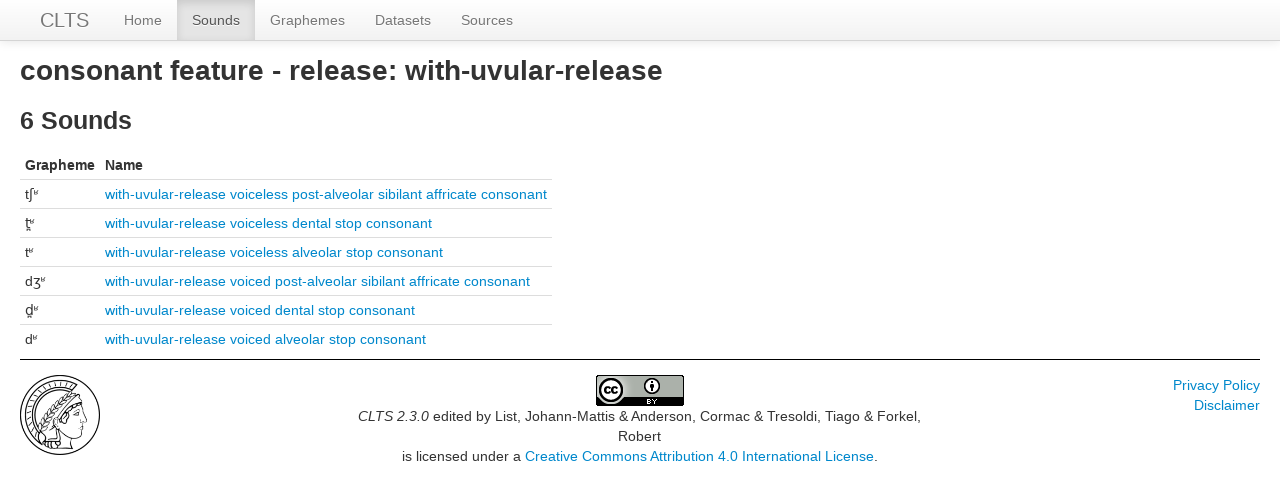

--- FILE ---
content_type: text/html; charset=utf-8
request_url: https://clts.clld.org/features/consonant_release_with-uvular-release
body_size: 2094
content:
<!DOCTYPE html>
<html lang="en">
    
    
    <head>
        <meta charset="utf-8">
        <title>
            CLTS 2.3.0 -
            consonant feature - release: with-uvular-release
        </title>
        <meta name="viewport" content="width=device-width, initial-scale=1.0">
        <meta name="description" content="">
        <meta name="author" content="">
        <link rel="shortcut icon"
              href="https://clts.clld.org/clld-static/images/favicon.ico?v=09d100e13044a2eb539ec25f78d7a40a"
              type="image/x-icon" />

        <link href="https://clts.clld.org/clld-static/css/packed.269bc361.css" rel="stylesheet">

        <script src="https://clts.clld.org/clld-static/js/packed.74d7fd0e.js"></script>

        <link rel="unapi-server" type="application/xml" title="unAPI" href="https://clts.clld.org/unapi">
        <script src="https://clts.clld.org/_js"></script>
         
    </head>
    <body id="r-feature">
        

        <div id="top" class="navbar navbar-static-top">
            <div class="navbar-inner">
                <div class="container-fluid">
                    <a class="btn btn-navbar" data-toggle="collapse" data-target=".nav-collapse">
                        <span class="icon-bar"></span>
                        <span class="icon-bar"></span>
                        <span class="icon-bar"></span>
                    </a>
                    
    <a href="https://clts.clld.org/" class="brand">CLTS</a>

                    <div class="nav-collapse collapse">
                        <ul class="nav">
                        
                            <li id="menuitem_dataset" class="">
                                <a href="https://clts.clld.org/" title="Home">Home</a>
                            </li>
                        
                            <li id="menuitem_parameters" class="active">
                                <a href="https://clts.clld.org/parameters" title="Sounds">Sounds</a>
                            </li>
                        
                            <li id="menuitem_values" class="">
                                <a href="https://clts.clld.org/values" title="Graphemes">Graphemes</a>
                            </li>
                        
                            <li id="menuitem_contributions" class="">
                                <a href="https://clts.clld.org/contributions" title="Datasets">Datasets</a>
                            </li>
                        
                            <li id="menuitem_sources" class="">
                                <a href="https://clts.clld.org/sources" title="Sources">Sources</a>
                            </li>
                        </ul>
                    
                    </div><!--/.nav-collapse -->
                </div>
            </div>
        </div>

        <div class="container-fluid">
            <abbr class="unapi-id" title="https%3A%2F%2Fclts.clld.org%2Ffeatures%2Fconsonant_release_with-uvular-release"></abbr>
                <div class="row-fluid">
                    <div class="span12">
                    








<h2>consonant feature - release: with-uvular-release</h2>

<h3>6 Sounds</h3>

<table class="table table-nonfluid table-condensed">
    <thead>
    <tr><th>Grapheme</th><th>Name</th></tr>
    </thead>
    <tbody>
    <tr>
        <td>tʃʶ</td>
        <td><a class="Parameter" href="https://clts.clld.org/parameters/with-uvular-release_voiceless_post-alveolar_sibilant_affricate_consonant" title="with-uvular-release voiceless post-alveolar sibilant affricate consonant">with-uvular-release voiceless post-alveolar sibilant affricate consonant</a></td>
    </tr>
    <tr>
        <td>t̪ʶ</td>
        <td><a class="Parameter" href="https://clts.clld.org/parameters/with-uvular-release_voiceless_dental_stop_consonant" title="with-uvular-release voiceless dental stop consonant">with-uvular-release voiceless dental stop consonant</a></td>
    </tr>
    <tr>
        <td>tʶ</td>
        <td><a class="Parameter" href="https://clts.clld.org/parameters/with-uvular-release_voiceless_alveolar_stop_consonant" title="with-uvular-release voiceless alveolar stop consonant">with-uvular-release voiceless alveolar stop consonant</a></td>
    </tr>
    <tr>
        <td>dʒʶ</td>
        <td><a class="Parameter" href="https://clts.clld.org/parameters/with-uvular-release_voiced_post-alveolar_sibilant_affricate_consonant" title="with-uvular-release voiced post-alveolar sibilant affricate consonant">with-uvular-release voiced post-alveolar sibilant affricate consonant</a></td>
    </tr>
    <tr>
        <td>d̪ʶ</td>
        <td><a class="Parameter" href="https://clts.clld.org/parameters/with-uvular-release_voiced_dental_stop_consonant" title="with-uvular-release voiced dental stop consonant">with-uvular-release voiced dental stop consonant</a></td>
    </tr>
    <tr>
        <td>dʶ</td>
        <td><a class="Parameter" href="https://clts.clld.org/parameters/with-uvular-release_voiced_alveolar_stop_consonant" title="with-uvular-release voiced alveolar stop consonant">with-uvular-release voiced alveolar stop consonant</a></td>
    </tr>
    </tbody>
</table>

                    </div>
                </div>
            <div class="row-fluid">
                <div class="span12">
                <footer>
                
                    <div class="row-fluid" style="padding-top: 15px; border-top: 1px solid black;">
                        <div class="span3">
                            <a href="http://www.eva.mpg.de"
                               title="Max Planck Institute for Evolutionary Anthropology, Leipzig">
                                <img width="80" src="https://clts.clld.org/clldmpg-static/minerva.png" />
                            </a>
                        </div>
                        <div class="span6" style="text-align: center;">
                            
                            <a rel="license" href="http://creativecommons.org/licenses/by/4.0/">
                                <img alt="License" style="border-width:0" src="https://clts.clld.org/clld-static/images/cc-by.png" />
                            </a>
                            <br />
                            
                            <span class="Dataset" href="http://purl.org/dc/dcmitype/Dataset" property="dct:title" rel="dct:type" xmlns:dct="http://purl.org/dc/terms/">CLTS 2.3.0</span>
                            edited by
                            <span xmlns:cc="https://creativecommons.org/ns#"
                                  property="cc:attributionName"
                                  rel="cc:attributionURL">
                                List, Johann-Mattis &amp; Anderson, Cormac &amp; Tresoldi, Tiago &amp; Forkel, Robert
                           </span>
                            
                            <br />
                            is licensed under a
                            <a rel="license" href="http://creativecommons.org/licenses/by/4.0/">
                                Creative Commons Attribution 4.0 International License</a>.
                        </div>
                        <div class="span3" style="text-align: right;">
                                <a class="clld-privacy-policy" href="https://www.eva.mpg.de/privacy-policy.html">Privacy Policy</a><br/>
                            <a class="clld-disclaimer" href="https://clts.clld.org/legal">Disclaimer</a>
                            <br/>
                        </div>
                    </div>
                
                </footer>
                </div>
            </div>
        </div>

        <div id="Modal" class="modal hide fade" tabindex="-1" role="dialog" aria-labelledby="ModalLabel" aria-hidden="true">
            <div class="modal-header">
                <button type="button" class="close" data-dismiss="modal" aria-hidden="true">×</button>
                <h3 id="ModalLabel"></h3>
            </div>
            <div id="ModalBody" class="modal-body">
            </div>
        </div>

        <script>
             
        </script>
    </body>
</html>
